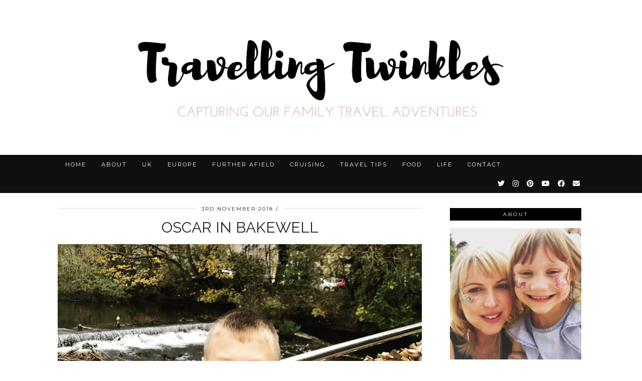

--- FILE ---
content_type: text/html; charset=UTF-8
request_url: https://www.twinklesandmore.co.uk/half-term-break-peak-district/img_6134-2/
body_size: 15786
content:
<!DOCTYPE html>
<html lang="en-GB">
<head>
	<meta charset="UTF-8">
	<meta name="viewport" content="width=device-width, initial-scale=1, maximum-scale=5">	<meta name='robots' content='index, follow, max-image-preview:large, max-snippet:-1, max-video-preview:-1' />

	<!-- This site is optimized with the Yoast SEO plugin v20.4 - https://yoast.com/wordpress/plugins/seo/ -->
	<title>Oscar in Bakewell - Travelling Twinkles</title>
	<link rel="canonical" href="https://www.twinklesandmore.co.uk/half-term-break-peak-district/img_6134-2/" />
	<meta property="og:locale" content="en_GB" />
	<meta property="og:type" content="article" />
	<meta property="og:title" content="Oscar in Bakewell - Travelling Twinkles" />
	<meta property="og:url" content="https://www.twinklesandmore.co.uk/half-term-break-peak-district/img_6134-2/" />
	<meta property="og:site_name" content="Travelling Twinkles" />
	<meta property="article:publisher" content="http://facebook.com/twinklesandmore" />
	<meta property="article:modified_time" content="2018-11-03T16:56:08+00:00" />
	<meta property="og:image" content="https://www.twinklesandmore.co.uk/half-term-break-peak-district/img_6134-2" />
	<meta property="og:image:width" content="1440" />
	<meta property="og:image:height" content="1440" />
	<meta property="og:image:type" content="image/jpeg" />
	<meta name="twitter:card" content="summary_large_image" />
	<meta name="twitter:site" content="@twinklesandmore" />
	<script type="application/ld+json" class="yoast-schema-graph">{"@context":"https://schema.org","@graph":[{"@type":"WebPage","@id":"https://www.twinklesandmore.co.uk/half-term-break-peak-district/img_6134-2/","url":"https://www.twinklesandmore.co.uk/half-term-break-peak-district/img_6134-2/","name":"Oscar in Bakewell - Travelling Twinkles","isPartOf":{"@id":"https://www.twinklesandmore.co.uk/#website"},"primaryImageOfPage":{"@id":"https://www.twinklesandmore.co.uk/half-term-break-peak-district/img_6134-2/#primaryimage"},"image":{"@id":"https://www.twinklesandmore.co.uk/half-term-break-peak-district/img_6134-2/#primaryimage"},"thumbnailUrl":"https://www.twinklesandmore.co.uk/wp-content/uploads/2018/11/IMG_6134-2.jpg","datePublished":"2018-11-03T16:54:49+00:00","dateModified":"2018-11-03T16:56:08+00:00","breadcrumb":{"@id":"https://www.twinklesandmore.co.uk/half-term-break-peak-district/img_6134-2/#breadcrumb"},"inLanguage":"en-GB","potentialAction":[{"@type":"ReadAction","target":["https://www.twinklesandmore.co.uk/half-term-break-peak-district/img_6134-2/"]}]},{"@type":"ImageObject","inLanguage":"en-GB","@id":"https://www.twinklesandmore.co.uk/half-term-break-peak-district/img_6134-2/#primaryimage","url":"https://www.twinklesandmore.co.uk/wp-content/uploads/2018/11/IMG_6134-2.jpg","contentUrl":"https://www.twinklesandmore.co.uk/wp-content/uploads/2018/11/IMG_6134-2.jpg","width":3024,"height":3024,"caption":"Bakewell"},{"@type":"BreadcrumbList","@id":"https://www.twinklesandmore.co.uk/half-term-break-peak-district/img_6134-2/#breadcrumb","itemListElement":[{"@type":"ListItem","position":1,"name":"Home","item":"https://www.twinklesandmore.co.uk/"},{"@type":"ListItem","position":2,"name":"A half term break in the Peak District","item":"https://www.twinklesandmore.co.uk/half-term-break-peak-district/"},{"@type":"ListItem","position":3,"name":"Oscar in Bakewell"}]},{"@type":"WebSite","@id":"https://www.twinklesandmore.co.uk/#website","url":"https://www.twinklesandmore.co.uk/","name":"Travelling Twinkles","description":"Capturing our family travel adventures","potentialAction":[{"@type":"SearchAction","target":{"@type":"EntryPoint","urlTemplate":"https://www.twinklesandmore.co.uk/?s={search_term_string}"},"query-input":"required name=search_term_string"}],"inLanguage":"en-GB"}]}</script>
	<!-- / Yoast SEO plugin. -->


<link rel='dns-prefetch' href='//www.twinklesandmore.co.uk' />
<link rel='dns-prefetch' href='//cdnjs.cloudflare.com' />
<link rel='dns-prefetch' href='//pipdigz.co.uk' />
<link rel='dns-prefetch' href='//fonts.googleapis.com' />
<link rel="alternate" type="application/rss+xml" title="Travelling Twinkles &raquo; Feed" href="https://www.twinklesandmore.co.uk/feed/" />
<link rel="alternate" type="application/rss+xml" title="Travelling Twinkles &raquo; Comments Feed" href="https://www.twinklesandmore.co.uk/comments/feed/" />
<link rel="alternate" type="application/rss+xml" title="Travelling Twinkles &raquo; Oscar in Bakewell Comments Feed" href="https://www.twinklesandmore.co.uk/half-term-break-peak-district/img_6134-2/feed/" />
		<!-- This site uses the Google Analytics by ExactMetrics plugin v7.14.1 - Using Analytics tracking - https://www.exactmetrics.com/ -->
							<script src="//www.googletagmanager.com/gtag/js?id=UA-56471005-1"  data-cfasync="false" data-wpfc-render="false" async></script>
			<script data-cfasync="false" data-wpfc-render="false">
				var em_version = '7.14.1';
				var em_track_user = true;
				var em_no_track_reason = '';
				
								var disableStrs = [
															'ga-disable-UA-56471005-1',
									];

				/* Function to detect opted out users */
				function __gtagTrackerIsOptedOut() {
					for (var index = 0; index < disableStrs.length; index++) {
						if (document.cookie.indexOf(disableStrs[index] + '=true') > -1) {
							return true;
						}
					}

					return false;
				}

				/* Disable tracking if the opt-out cookie exists. */
				if (__gtagTrackerIsOptedOut()) {
					for (var index = 0; index < disableStrs.length; index++) {
						window[disableStrs[index]] = true;
					}
				}

				/* Opt-out function */
				function __gtagTrackerOptout() {
					for (var index = 0; index < disableStrs.length; index++) {
						document.cookie = disableStrs[index] + '=true; expires=Thu, 31 Dec 2099 23:59:59 UTC; path=/';
						window[disableStrs[index]] = true;
					}
				}

				if ('undefined' === typeof gaOptout) {
					function gaOptout() {
						__gtagTrackerOptout();
					}
				}
								window.dataLayer = window.dataLayer || [];

				window.ExactMetricsDualTracker = {
					helpers: {},
					trackers: {},
				};
				if (em_track_user) {
					function __gtagDataLayer() {
						dataLayer.push(arguments);
					}

					function __gtagTracker(type, name, parameters) {
						if (!parameters) {
							parameters = {};
						}

						if (parameters.send_to) {
							__gtagDataLayer.apply(null, arguments);
							return;
						}

						if (type === 'event') {
							
														parameters.send_to = exactmetrics_frontend.ua;
							__gtagDataLayer(type, name, parameters);
													} else {
							__gtagDataLayer.apply(null, arguments);
						}
					}

					__gtagTracker('js', new Date());
					__gtagTracker('set', {
						'developer_id.dNDMyYj': true,
											});
															__gtagTracker('config', 'UA-56471005-1', {"forceSSL":"true"} );
										window.gtag = __gtagTracker;										(function () {
						/* https://developers.google.com/analytics/devguides/collection/analyticsjs/ */
						/* ga and __gaTracker compatibility shim. */
						var noopfn = function () {
							return null;
						};
						var newtracker = function () {
							return new Tracker();
						};
						var Tracker = function () {
							return null;
						};
						var p = Tracker.prototype;
						p.get = noopfn;
						p.set = noopfn;
						p.send = function () {
							var args = Array.prototype.slice.call(arguments);
							args.unshift('send');
							__gaTracker.apply(null, args);
						};
						var __gaTracker = function () {
							var len = arguments.length;
							if (len === 0) {
								return;
							}
							var f = arguments[len - 1];
							if (typeof f !== 'object' || f === null || typeof f.hitCallback !== 'function') {
								if ('send' === arguments[0]) {
									var hitConverted, hitObject = false, action;
									if ('event' === arguments[1]) {
										if ('undefined' !== typeof arguments[3]) {
											hitObject = {
												'eventAction': arguments[3],
												'eventCategory': arguments[2],
												'eventLabel': arguments[4],
												'value': arguments[5] ? arguments[5] : 1,
											}
										}
									}
									if ('pageview' === arguments[1]) {
										if ('undefined' !== typeof arguments[2]) {
											hitObject = {
												'eventAction': 'page_view',
												'page_path': arguments[2],
											}
										}
									}
									if (typeof arguments[2] === 'object') {
										hitObject = arguments[2];
									}
									if (typeof arguments[5] === 'object') {
										Object.assign(hitObject, arguments[5]);
									}
									if ('undefined' !== typeof arguments[1].hitType) {
										hitObject = arguments[1];
										if ('pageview' === hitObject.hitType) {
											hitObject.eventAction = 'page_view';
										}
									}
									if (hitObject) {
										action = 'timing' === arguments[1].hitType ? 'timing_complete' : hitObject.eventAction;
										hitConverted = mapArgs(hitObject);
										__gtagTracker('event', action, hitConverted);
									}
								}
								return;
							}

							function mapArgs(args) {
								var arg, hit = {};
								var gaMap = {
									'eventCategory': 'event_category',
									'eventAction': 'event_action',
									'eventLabel': 'event_label',
									'eventValue': 'event_value',
									'nonInteraction': 'non_interaction',
									'timingCategory': 'event_category',
									'timingVar': 'name',
									'timingValue': 'value',
									'timingLabel': 'event_label',
									'page': 'page_path',
									'location': 'page_location',
									'title': 'page_title',
								};
								for (arg in args) {
																		if (!(!args.hasOwnProperty(arg) || !gaMap.hasOwnProperty(arg))) {
										hit[gaMap[arg]] = args[arg];
									} else {
										hit[arg] = args[arg];
									}
								}
								return hit;
							}

							try {
								f.hitCallback();
							} catch (ex) {
							}
						};
						__gaTracker.create = newtracker;
						__gaTracker.getByName = newtracker;
						__gaTracker.getAll = function () {
							return [];
						};
						__gaTracker.remove = noopfn;
						__gaTracker.loaded = true;
						window['__gaTracker'] = __gaTracker;
					})();
									} else {
										console.log("");
					(function () {
						function __gtagTracker() {
							return null;
						}

						window['__gtagTracker'] = __gtagTracker;
						window['gtag'] = __gtagTracker;
					})();
									}
			</script>
				<!-- / Google Analytics by ExactMetrics -->
		<link rel='stylesheet' id='wp-block-library-css' href='https://www.twinklesandmore.co.uk/wp-includes/css/dist/block-library/style.min.css?ver=6.2' media='all' />
<link rel='stylesheet' id='classic-theme-styles-css' href='https://www.twinklesandmore.co.uk/wp-includes/css/classic-themes.min.css?ver=6.2' media='all' />
<style id='global-styles-inline-css'>
body{--wp--preset--color--black: #000000;--wp--preset--color--cyan-bluish-gray: #abb8c3;--wp--preset--color--white: #ffffff;--wp--preset--color--pale-pink: #f78da7;--wp--preset--color--vivid-red: #cf2e2e;--wp--preset--color--luminous-vivid-orange: #ff6900;--wp--preset--color--luminous-vivid-amber: #fcb900;--wp--preset--color--light-green-cyan: #7bdcb5;--wp--preset--color--vivid-green-cyan: #00d084;--wp--preset--color--pale-cyan-blue: #8ed1fc;--wp--preset--color--vivid-cyan-blue: #0693e3;--wp--preset--color--vivid-purple: #9b51e0;--wp--preset--gradient--vivid-cyan-blue-to-vivid-purple: linear-gradient(135deg,rgba(6,147,227,1) 0%,rgb(155,81,224) 100%);--wp--preset--gradient--light-green-cyan-to-vivid-green-cyan: linear-gradient(135deg,rgb(122,220,180) 0%,rgb(0,208,130) 100%);--wp--preset--gradient--luminous-vivid-amber-to-luminous-vivid-orange: linear-gradient(135deg,rgba(252,185,0,1) 0%,rgba(255,105,0,1) 100%);--wp--preset--gradient--luminous-vivid-orange-to-vivid-red: linear-gradient(135deg,rgba(255,105,0,1) 0%,rgb(207,46,46) 100%);--wp--preset--gradient--very-light-gray-to-cyan-bluish-gray: linear-gradient(135deg,rgb(238,238,238) 0%,rgb(169,184,195) 100%);--wp--preset--gradient--cool-to-warm-spectrum: linear-gradient(135deg,rgb(74,234,220) 0%,rgb(151,120,209) 20%,rgb(207,42,186) 40%,rgb(238,44,130) 60%,rgb(251,105,98) 80%,rgb(254,248,76) 100%);--wp--preset--gradient--blush-light-purple: linear-gradient(135deg,rgb(255,206,236) 0%,rgb(152,150,240) 100%);--wp--preset--gradient--blush-bordeaux: linear-gradient(135deg,rgb(254,205,165) 0%,rgb(254,45,45) 50%,rgb(107,0,62) 100%);--wp--preset--gradient--luminous-dusk: linear-gradient(135deg,rgb(255,203,112) 0%,rgb(199,81,192) 50%,rgb(65,88,208) 100%);--wp--preset--gradient--pale-ocean: linear-gradient(135deg,rgb(255,245,203) 0%,rgb(182,227,212) 50%,rgb(51,167,181) 100%);--wp--preset--gradient--electric-grass: linear-gradient(135deg,rgb(202,248,128) 0%,rgb(113,206,126) 100%);--wp--preset--gradient--midnight: linear-gradient(135deg,rgb(2,3,129) 0%,rgb(40,116,252) 100%);--wp--preset--duotone--dark-grayscale: url('#wp-duotone-dark-grayscale');--wp--preset--duotone--grayscale: url('#wp-duotone-grayscale');--wp--preset--duotone--purple-yellow: url('#wp-duotone-purple-yellow');--wp--preset--duotone--blue-red: url('#wp-duotone-blue-red');--wp--preset--duotone--midnight: url('#wp-duotone-midnight');--wp--preset--duotone--magenta-yellow: url('#wp-duotone-magenta-yellow');--wp--preset--duotone--purple-green: url('#wp-duotone-purple-green');--wp--preset--duotone--blue-orange: url('#wp-duotone-blue-orange');--wp--preset--font-size--small: 13px;--wp--preset--font-size--medium: 20px;--wp--preset--font-size--large: 36px;--wp--preset--font-size--x-large: 42px;--wp--preset--spacing--20: 0.44rem;--wp--preset--spacing--30: 0.67rem;--wp--preset--spacing--40: 1rem;--wp--preset--spacing--50: 1.5rem;--wp--preset--spacing--60: 2.25rem;--wp--preset--spacing--70: 3.38rem;--wp--preset--spacing--80: 5.06rem;--wp--preset--shadow--natural: 6px 6px 9px rgba(0, 0, 0, 0.2);--wp--preset--shadow--deep: 12px 12px 50px rgba(0, 0, 0, 0.4);--wp--preset--shadow--sharp: 6px 6px 0px rgba(0, 0, 0, 0.2);--wp--preset--shadow--outlined: 6px 6px 0px -3px rgba(255, 255, 255, 1), 6px 6px rgba(0, 0, 0, 1);--wp--preset--shadow--crisp: 6px 6px 0px rgba(0, 0, 0, 1);}:where(.is-layout-flex){gap: 0.5em;}body .is-layout-flow > .alignleft{float: left;margin-inline-start: 0;margin-inline-end: 2em;}body .is-layout-flow > .alignright{float: right;margin-inline-start: 2em;margin-inline-end: 0;}body .is-layout-flow > .aligncenter{margin-left: auto !important;margin-right: auto !important;}body .is-layout-constrained > .alignleft{float: left;margin-inline-start: 0;margin-inline-end: 2em;}body .is-layout-constrained > .alignright{float: right;margin-inline-start: 2em;margin-inline-end: 0;}body .is-layout-constrained > .aligncenter{margin-left: auto !important;margin-right: auto !important;}body .is-layout-constrained > :where(:not(.alignleft):not(.alignright):not(.alignfull)){max-width: var(--wp--style--global--content-size);margin-left: auto !important;margin-right: auto !important;}body .is-layout-constrained > .alignwide{max-width: var(--wp--style--global--wide-size);}body .is-layout-flex{display: flex;}body .is-layout-flex{flex-wrap: wrap;align-items: center;}body .is-layout-flex > *{margin: 0;}:where(.wp-block-columns.is-layout-flex){gap: 2em;}.has-black-color{color: var(--wp--preset--color--black) !important;}.has-cyan-bluish-gray-color{color: var(--wp--preset--color--cyan-bluish-gray) !important;}.has-white-color{color: var(--wp--preset--color--white) !important;}.has-pale-pink-color{color: var(--wp--preset--color--pale-pink) !important;}.has-vivid-red-color{color: var(--wp--preset--color--vivid-red) !important;}.has-luminous-vivid-orange-color{color: var(--wp--preset--color--luminous-vivid-orange) !important;}.has-luminous-vivid-amber-color{color: var(--wp--preset--color--luminous-vivid-amber) !important;}.has-light-green-cyan-color{color: var(--wp--preset--color--light-green-cyan) !important;}.has-vivid-green-cyan-color{color: var(--wp--preset--color--vivid-green-cyan) !important;}.has-pale-cyan-blue-color{color: var(--wp--preset--color--pale-cyan-blue) !important;}.has-vivid-cyan-blue-color{color: var(--wp--preset--color--vivid-cyan-blue) !important;}.has-vivid-purple-color{color: var(--wp--preset--color--vivid-purple) !important;}.has-black-background-color{background-color: var(--wp--preset--color--black) !important;}.has-cyan-bluish-gray-background-color{background-color: var(--wp--preset--color--cyan-bluish-gray) !important;}.has-white-background-color{background-color: var(--wp--preset--color--white) !important;}.has-pale-pink-background-color{background-color: var(--wp--preset--color--pale-pink) !important;}.has-vivid-red-background-color{background-color: var(--wp--preset--color--vivid-red) !important;}.has-luminous-vivid-orange-background-color{background-color: var(--wp--preset--color--luminous-vivid-orange) !important;}.has-luminous-vivid-amber-background-color{background-color: var(--wp--preset--color--luminous-vivid-amber) !important;}.has-light-green-cyan-background-color{background-color: var(--wp--preset--color--light-green-cyan) !important;}.has-vivid-green-cyan-background-color{background-color: var(--wp--preset--color--vivid-green-cyan) !important;}.has-pale-cyan-blue-background-color{background-color: var(--wp--preset--color--pale-cyan-blue) !important;}.has-vivid-cyan-blue-background-color{background-color: var(--wp--preset--color--vivid-cyan-blue) !important;}.has-vivid-purple-background-color{background-color: var(--wp--preset--color--vivid-purple) !important;}.has-black-border-color{border-color: var(--wp--preset--color--black) !important;}.has-cyan-bluish-gray-border-color{border-color: var(--wp--preset--color--cyan-bluish-gray) !important;}.has-white-border-color{border-color: var(--wp--preset--color--white) !important;}.has-pale-pink-border-color{border-color: var(--wp--preset--color--pale-pink) !important;}.has-vivid-red-border-color{border-color: var(--wp--preset--color--vivid-red) !important;}.has-luminous-vivid-orange-border-color{border-color: var(--wp--preset--color--luminous-vivid-orange) !important;}.has-luminous-vivid-amber-border-color{border-color: var(--wp--preset--color--luminous-vivid-amber) !important;}.has-light-green-cyan-border-color{border-color: var(--wp--preset--color--light-green-cyan) !important;}.has-vivid-green-cyan-border-color{border-color: var(--wp--preset--color--vivid-green-cyan) !important;}.has-pale-cyan-blue-border-color{border-color: var(--wp--preset--color--pale-cyan-blue) !important;}.has-vivid-cyan-blue-border-color{border-color: var(--wp--preset--color--vivid-cyan-blue) !important;}.has-vivid-purple-border-color{border-color: var(--wp--preset--color--vivid-purple) !important;}.has-vivid-cyan-blue-to-vivid-purple-gradient-background{background: var(--wp--preset--gradient--vivid-cyan-blue-to-vivid-purple) !important;}.has-light-green-cyan-to-vivid-green-cyan-gradient-background{background: var(--wp--preset--gradient--light-green-cyan-to-vivid-green-cyan) !important;}.has-luminous-vivid-amber-to-luminous-vivid-orange-gradient-background{background: var(--wp--preset--gradient--luminous-vivid-amber-to-luminous-vivid-orange) !important;}.has-luminous-vivid-orange-to-vivid-red-gradient-background{background: var(--wp--preset--gradient--luminous-vivid-orange-to-vivid-red) !important;}.has-very-light-gray-to-cyan-bluish-gray-gradient-background{background: var(--wp--preset--gradient--very-light-gray-to-cyan-bluish-gray) !important;}.has-cool-to-warm-spectrum-gradient-background{background: var(--wp--preset--gradient--cool-to-warm-spectrum) !important;}.has-blush-light-purple-gradient-background{background: var(--wp--preset--gradient--blush-light-purple) !important;}.has-blush-bordeaux-gradient-background{background: var(--wp--preset--gradient--blush-bordeaux) !important;}.has-luminous-dusk-gradient-background{background: var(--wp--preset--gradient--luminous-dusk) !important;}.has-pale-ocean-gradient-background{background: var(--wp--preset--gradient--pale-ocean) !important;}.has-electric-grass-gradient-background{background: var(--wp--preset--gradient--electric-grass) !important;}.has-midnight-gradient-background{background: var(--wp--preset--gradient--midnight) !important;}.has-small-font-size{font-size: var(--wp--preset--font-size--small) !important;}.has-medium-font-size{font-size: var(--wp--preset--font-size--medium) !important;}.has-large-font-size{font-size: var(--wp--preset--font-size--large) !important;}.has-x-large-font-size{font-size: var(--wp--preset--font-size--x-large) !important;}
.wp-block-navigation a:where(:not(.wp-element-button)){color: inherit;}
:where(.wp-block-columns.is-layout-flex){gap: 2em;}
.wp-block-pullquote{font-size: 1.5em;line-height: 1.6;}
</style>
<link rel='stylesheet' id='p3-core-responsive-css' href='https://pipdigz.co.uk/p3/css/core_resp.css' media='all' />
<link rel='stylesheet' id='pipdig-style-css' href='https://www.twinklesandmore.co.uk/wp-content/themes/pipdig-equinox/style.css?ver=1641934195' media='all' />
<link rel='stylesheet' id='pipdig-responsive-css' href='https://www.twinklesandmore.co.uk/wp-content/themes/pipdig-equinox/css/responsive.css?ver=1641934195' media='all' />
<link rel='stylesheet' id='pipdig-fonts-css' href='https://fonts.googleapis.com/css?family=Montserrat|Raleway:400,400i,700,700i|EB+Garamond:400,400i,700,700i' media='all' />
<link rel='stylesheet' id='pipdig-josefin-sans-css' href='https://pipdigz.co.uk/fonts/josefin_sans/style.css' media='all' />
<link rel='stylesheet' id='commentluv_style-css' href='https://www.twinklesandmore.co.uk/wp-content/plugins/commentluv/css/commentluv.css?ver=6.2' media='all' />
<script src='https://www.twinklesandmore.co.uk/wp-includes/js/jquery/jquery.min.js?ver=3.6.3' id='jquery-core-js'></script>
<script src='https://www.twinklesandmore.co.uk/wp-includes/js/jquery/jquery-migrate.min.js?ver=3.4.0' id='jquery-migrate-js'></script>
<script id='commentluv_script-js-extra'>
var cl_settings = {"name":"author","url":"url","comment":"comment","email":"email","infopanel":"on","default_on":"on","default_on_admin":"on","cl_version":"3.0.4","images":"https:\/\/www.twinklesandmore.co.uk\/wp-content\/plugins\/commentluv\/images\/","api_url":"https:\/\/www.twinklesandmore.co.uk\/wp-admin\/admin-ajax.php","api_url_alt":"https:\/\/www.twinklesandmore.co.uk\/wp-admin\/admin-ajax.php","_fetch":"44739c805f","_info":"829b118c7a","infoback":"white","infotext":"black","template_insert":"","logged_in":"","refer":"https:\/\/www.twinklesandmore.co.uk\/half-term-break-peak-district\/img_6134-2\/","no_url_message":"Please enter a URL and then click the CommentLuv checkbox if you want to add your last blog post","no_http_message":"Please use http:\/\/ in front of your url","no_url_logged_in_message":"You need to visit your profile in the dashboard and update your details with your site URL","no_info_message":"No info was available or an error occured"};
</script>
<script src='https://www.twinklesandmore.co.uk/wp-content/plugins/commentluv/js/commentluv.js?ver=3.0.4' id='commentluv_script-js'></script>
<script src='https://www.twinklesandmore.co.uk/wp-content/plugins/google-analytics-dashboard-for-wp/assets/js/frontend-gtag.min.js?ver=7.14.1' id='exactmetrics-frontend-script-js'></script>
<script data-cfasync="false" data-wpfc-render="false" id='exactmetrics-frontend-script-js-extra'>var exactmetrics_frontend = {"js_events_tracking":"true","download_extensions":"zip,mp3,mpeg,pdf,docx,pptx,xlsx,rar","inbound_paths":"[{\"path\":\"\\\/go\\\/\",\"label\":\"affiliate\"},{\"path\":\"\\\/recommend\\\/\",\"label\":\"affiliate\"}]","home_url":"https:\/\/www.twinklesandmore.co.uk","hash_tracking":"false","ua":"UA-56471005-1","v4_id":""};</script>
<script src='https://cdnjs.cloudflare.com/ajax/libs/ammaps/3.13.0/ammap.js' id='ammap-js'></script>
<script src='https://cdnjs.cloudflare.com/ajax/libs/ammaps/3.13.0/maps/js/continentsLow.js' id='continentsLow-js'></script>
<link rel="https://api.w.org/" href="https://www.twinklesandmore.co.uk/wp-json/" /><link rel="alternate" type="application/json" href="https://www.twinklesandmore.co.uk/wp-json/wp/v2/media/2289" /><link rel="EditURI" type="application/rsd+xml" title="RSD" href="https://www.twinklesandmore.co.uk/xmlrpc.php?rsd" />
<link rel="wlwmanifest" type="application/wlwmanifest+xml" href="https://www.twinklesandmore.co.uk/wp-includes/wlwmanifest.xml" />
<meta name="generator" content="WordPress 6.2" />
<link rel='shortlink' href='https://www.twinklesandmore.co.uk/?p=2289' />
<link rel="alternate" type="application/json+oembed" href="https://www.twinklesandmore.co.uk/wp-json/oembed/1.0/embed?url=https%3A%2F%2Fwww.twinklesandmore.co.uk%2Fhalf-term-break-peak-district%2Fimg_6134-2%2F" />
<link rel="alternate" type="text/xml+oembed" href="https://www.twinklesandmore.co.uk/wp-json/oembed/1.0/embed?url=https%3A%2F%2Fwww.twinklesandmore.co.uk%2Fhalf-term-break-peak-district%2Fimg_6134-2%2F&#038;format=xml" />
		<!--noptimize-->
		<style>
		.p3_instagram_post{width:16.666666666667%}
				@media only screen and (max-width: 719px) {
			.p3_instagram_post {
				width: 25%;
			}
		}
				</style>
		<!--/noptimize-->
		<!--noptimize--> <!-- Cust --> <style>.site-top,.menu-bar ul ul,.slicknav_menu {background:#000000}.menu-bar ul li a,.slicknav_brand,.slicknav_brand a,.slicknav_nav a,.slicknav_menu .slicknav_menutxt{color:#ffffff}.pipdig_navbar_search input::-webkit-input-placeholder {color:#ffffff}.pipdig_navbar_search input:-moz-placeholder {color:#ffffff}.pipdig_navbar_search input::-moz-placeholder {color:#ffffff}.pipdig_navbar_search input:-ms-input-placeholder {color:#ffffff}.menu-bar ul li a:hover,.menu-bar ul ul li > a:hover,.menu-bar ul ul li:hover > a{color:#ffffff}.entry-title a:hover{color:#e0badb}a, .entry-content a {color:#e0badb}a:hover{color:#e0badb}.widget-title{background:#000000}.widget-title{margin-bottom:15px;}.widget-title{color:#ffffff}.socialz a:hover, #p3_social_sidebar a:hover{color:#e0badb}.more-link, .read-more, .btn, button, input[type="button"], input[type="reset"], input[type="submit"], .site-main .paging-navigation .nav-next.homepage_central_nav a {background:#000000 !important;border:0}.site-footer,.social-footer-outer,.p3_instagram_footer_title_bar{background:#000000}.site-footer,.site-footer a,.site-footer a:hover,.social-footer,.social-footer a,.p3_instagram_footer_title_bar a, .p3_instagram_footer_title_bar a:hover, .p3_instagram_footer_title_bar a:focus, .p3_instagram_footer_title_bar a:visited{color:#ffffff}body {font-size:17px}.site-title {letter-spacing: 0; font-family: "Raleway"}body {font-family: "Trebuchet MS"}h1, h2, h3, h4, h5, h6, .p_post_titles_font, .entry-title, .page-title, .pipdig_p3_related_title a, .entry-content .pipdig_p3_related_posts h3, .pipdig_p3_related_posts h3, .p3_popular_posts_widget h4, .p3_popular_posts_widget h4, .slide-h2, .p_post_titles_font {letter-spacing: 0; font-family: "Raleway"}.entry-content h1, .entry-content h2, .entry-content h3, .entry-content h4, .entry-content h5, .entry-content h6 {letter-spacing: 0; font-family: "Raleway"}.site-top .menu-bar{text-align:left}.site-top .menu-bar ul li a{padding:0 15px}.site-top .menu-bar ul li ul a{padding:5px 15px;}.site-header .container{padding-top:0;padding-bottom:0;}.site-description{margin-bottom:20px}@media screen and (min-width: 770px) { .site-title img{padding-top:55px} }.site-title img{padding-bottom:65px}.site-title img{width:740px}</style> <!-- /Cust --> <!--/noptimize--><style type="text/css">.broken_link, a.broken_link {
	text-decoration: line-through;
}</style><link rel="icon" href="https://www.twinklesandmore.co.uk/wp-content/uploads/2018/07/cropped-IMG_4846-32x32.jpg" sizes="32x32" />
<link rel="icon" href="https://www.twinklesandmore.co.uk/wp-content/uploads/2018/07/cropped-IMG_4846-192x192.jpg" sizes="192x192" />
<link rel="apple-touch-icon" href="https://www.twinklesandmore.co.uk/wp-content/uploads/2018/07/cropped-IMG_4846-180x180.jpg" />
<meta name="msapplication-TileImage" content="https://www.twinklesandmore.co.uk/wp-content/uploads/2018/07/cropped-IMG_4846-270x270.jpg" />
	
	<!-- p3 width customizer START -->
	<style>
	.site-main .row > .col-xs-8 {
		width: 70%;
	}
	.site-main .row > .col-xs-pull-8 {
		right: 70%;
	}
	.site-main .row > .col-xs-push-8 {
		left: 70%;
	}
	.site-main .row > .col-xs-offset-8 {
		margin-left: 70%;
	}
		
	.site-main .row > .col-xs-4:not(.p3_featured_panel):not(.p3_featured_cat):not(.p_archive_item) {
		width: 30%;
	}
	.site-main .row > .col-xs-pull-4:not(.p3_featured_panel):not(.p3_featured_cat):not(.p_archive_item) {
		right: 30%;
	}
	.site-main .row > .col-xs-push-4:not(.p3_featured_panel):not(.p3_featured_cat):not(.p_archive_item) {
		left: 30%;
	}
	.site-main .row > .col-xs-offset-4:not(.p3_featured_panel):not(.p3_featured_cat):not(.p_archive_item) {
		margin-left: 30%;
	}
		
		
		
	@media (min-width: 768px) { 
		.site-main .row > .col-sm-8 {
			width: 70%;
		}
		.site-main .row > .col-sm-pull-8 {
			right: 70%;
		}
		.site-main .row > .col-sm-push-8 {
			left: 70%;
		}
		.site-main .row > .col-sm-offset-8 {
			margin-left: 70%;
		}
		
		.site-main .row > .col-sm-4:not(.p3_featured_panel):not(.p3_featured_cat):not(.p_archive_item) {
			width: 30%;
		}
		.site-main .row > .col-sm-pull-4:not(.p3_featured_panel):not(.p3_featured_cat):not(.p_archive_item) {
			right: 30%;
		}
		.site-main .row > .col-sm-push-4:not(.p3_featured_panel):not(.p3_featured_cat):not(.p_archive_item) {
			left: 30%;
		}
		.site-main .row > .col-sm-offset-4:not(.p3_featured_panel):not(.p3_featured_cat):not(.p_archive_item) {
			margin-left: 30%;
		}
	}
		
	@media (min-width: 992px) {
		.site-main .row > .col-md-8 {
			width: 70%;
		}
		.site-main .row > .col-md-pull-8 {
			right: 70%;
		}
		.site-main .row > .col-md-push-8 {
			left: 70%;
		}
		.site-main .row > .col-md-offset-8 {
			margin-left: 70%;
		}
		
		.site-main .row > .col-md-4:not(.p3_featured_panel):not(.p3_featured_cat):not(.p_archive_item) {
			width: 30%;
		}
		.site-main .row > .col-md-pull-4:not(.p3_featured_panel):not(.p3_featured_cat):not(.p_archive_item) {
			right: 30%;
		}
		.site-main .row > .col-md-push-4:not(.p3_featured_panel):not(.p3_featured_cat):not(.p_archive_item) {
			left: 30%;
		}
		.site-main .row > .col-md-offset-4:not(.p3_featured_panel):not(.p3_featured_cat):not(.p_archive_item) {
			margin-left: 30%;
		}
	}
		
	@media (min-width: 1200px) {
		.site-main .row > .col-lg-8 {
			width: 70%;
		}
		.site-main .row > .col-lg-pull-8 {
			right: 70%;
		}
		.site-main .row > .col-lg-push-8 {
			left: 70%;
		}
		.site-main .row > .col-lg-offset-8 {
			margin-left: 70%;
		}
		
		.site-main .row > .col-lg-4:not(.p3_featured_panel):not(.p3_featured_cat):not(.p_archive_item) {
			width: 30%;
		}
		.site-main .row > .col-lg-pull-4:not(.p3_featured_panel):not(.p3_featured_cat):not(.p_archive_item) {
			right: 30%;
		}
		.site-main .row > .col-lg-push-4:not(.p3_featured_panel):not(.p3_featured_cat):not(.p_archive_item) {
			left: 30%;
		}
		.site-main .row > .col-lg-offset-4:not(.p3_featured_panel):not(.p3_featured_cat):not(.p_archive_item) {
			margin-left: 30%;
		}
	}
	</style>
	<!-- p3 width customizer END -->
	
		</head>

<body data-rsssl=1 class="attachment attachment-template-default single single-attachment postid-2289 attachmentid-2289 attachment-jpeg pipdig_sidebar_active">

	
	<svg xmlns="http://www.w3.org/2000/svg" viewBox="0 0 0 0" width="0" height="0" focusable="false" role="none" style="visibility: hidden; position: absolute; left: -9999px; overflow: hidden;" ><defs><filter id="wp-duotone-dark-grayscale"><feColorMatrix color-interpolation-filters="sRGB" type="matrix" values=" .299 .587 .114 0 0 .299 .587 .114 0 0 .299 .587 .114 0 0 .299 .587 .114 0 0 " /><feComponentTransfer color-interpolation-filters="sRGB" ><feFuncR type="table" tableValues="0 0.49803921568627" /><feFuncG type="table" tableValues="0 0.49803921568627" /><feFuncB type="table" tableValues="0 0.49803921568627" /><feFuncA type="table" tableValues="1 1" /></feComponentTransfer><feComposite in2="SourceGraphic" operator="in" /></filter></defs></svg><svg xmlns="http://www.w3.org/2000/svg" viewBox="0 0 0 0" width="0" height="0" focusable="false" role="none" style="visibility: hidden; position: absolute; left: -9999px; overflow: hidden;" ><defs><filter id="wp-duotone-grayscale"><feColorMatrix color-interpolation-filters="sRGB" type="matrix" values=" .299 .587 .114 0 0 .299 .587 .114 0 0 .299 .587 .114 0 0 .299 .587 .114 0 0 " /><feComponentTransfer color-interpolation-filters="sRGB" ><feFuncR type="table" tableValues="0 1" /><feFuncG type="table" tableValues="0 1" /><feFuncB type="table" tableValues="0 1" /><feFuncA type="table" tableValues="1 1" /></feComponentTransfer><feComposite in2="SourceGraphic" operator="in" /></filter></defs></svg><svg xmlns="http://www.w3.org/2000/svg" viewBox="0 0 0 0" width="0" height="0" focusable="false" role="none" style="visibility: hidden; position: absolute; left: -9999px; overflow: hidden;" ><defs><filter id="wp-duotone-purple-yellow"><feColorMatrix color-interpolation-filters="sRGB" type="matrix" values=" .299 .587 .114 0 0 .299 .587 .114 0 0 .299 .587 .114 0 0 .299 .587 .114 0 0 " /><feComponentTransfer color-interpolation-filters="sRGB" ><feFuncR type="table" tableValues="0.54901960784314 0.98823529411765" /><feFuncG type="table" tableValues="0 1" /><feFuncB type="table" tableValues="0.71764705882353 0.25490196078431" /><feFuncA type="table" tableValues="1 1" /></feComponentTransfer><feComposite in2="SourceGraphic" operator="in" /></filter></defs></svg><svg xmlns="http://www.w3.org/2000/svg" viewBox="0 0 0 0" width="0" height="0" focusable="false" role="none" style="visibility: hidden; position: absolute; left: -9999px; overflow: hidden;" ><defs><filter id="wp-duotone-blue-red"><feColorMatrix color-interpolation-filters="sRGB" type="matrix" values=" .299 .587 .114 0 0 .299 .587 .114 0 0 .299 .587 .114 0 0 .299 .587 .114 0 0 " /><feComponentTransfer color-interpolation-filters="sRGB" ><feFuncR type="table" tableValues="0 1" /><feFuncG type="table" tableValues="0 0.27843137254902" /><feFuncB type="table" tableValues="0.5921568627451 0.27843137254902" /><feFuncA type="table" tableValues="1 1" /></feComponentTransfer><feComposite in2="SourceGraphic" operator="in" /></filter></defs></svg><svg xmlns="http://www.w3.org/2000/svg" viewBox="0 0 0 0" width="0" height="0" focusable="false" role="none" style="visibility: hidden; position: absolute; left: -9999px; overflow: hidden;" ><defs><filter id="wp-duotone-midnight"><feColorMatrix color-interpolation-filters="sRGB" type="matrix" values=" .299 .587 .114 0 0 .299 .587 .114 0 0 .299 .587 .114 0 0 .299 .587 .114 0 0 " /><feComponentTransfer color-interpolation-filters="sRGB" ><feFuncR type="table" tableValues="0 0" /><feFuncG type="table" tableValues="0 0.64705882352941" /><feFuncB type="table" tableValues="0 1" /><feFuncA type="table" tableValues="1 1" /></feComponentTransfer><feComposite in2="SourceGraphic" operator="in" /></filter></defs></svg><svg xmlns="http://www.w3.org/2000/svg" viewBox="0 0 0 0" width="0" height="0" focusable="false" role="none" style="visibility: hidden; position: absolute; left: -9999px; overflow: hidden;" ><defs><filter id="wp-duotone-magenta-yellow"><feColorMatrix color-interpolation-filters="sRGB" type="matrix" values=" .299 .587 .114 0 0 .299 .587 .114 0 0 .299 .587 .114 0 0 .299 .587 .114 0 0 " /><feComponentTransfer color-interpolation-filters="sRGB" ><feFuncR type="table" tableValues="0.78039215686275 1" /><feFuncG type="table" tableValues="0 0.94901960784314" /><feFuncB type="table" tableValues="0.35294117647059 0.47058823529412" /><feFuncA type="table" tableValues="1 1" /></feComponentTransfer><feComposite in2="SourceGraphic" operator="in" /></filter></defs></svg><svg xmlns="http://www.w3.org/2000/svg" viewBox="0 0 0 0" width="0" height="0" focusable="false" role="none" style="visibility: hidden; position: absolute; left: -9999px; overflow: hidden;" ><defs><filter id="wp-duotone-purple-green"><feColorMatrix color-interpolation-filters="sRGB" type="matrix" values=" .299 .587 .114 0 0 .299 .587 .114 0 0 .299 .587 .114 0 0 .299 .587 .114 0 0 " /><feComponentTransfer color-interpolation-filters="sRGB" ><feFuncR type="table" tableValues="0.65098039215686 0.40392156862745" /><feFuncG type="table" tableValues="0 1" /><feFuncB type="table" tableValues="0.44705882352941 0.4" /><feFuncA type="table" tableValues="1 1" /></feComponentTransfer><feComposite in2="SourceGraphic" operator="in" /></filter></defs></svg><svg xmlns="http://www.w3.org/2000/svg" viewBox="0 0 0 0" width="0" height="0" focusable="false" role="none" style="visibility: hidden; position: absolute; left: -9999px; overflow: hidden;" ><defs><filter id="wp-duotone-blue-orange"><feColorMatrix color-interpolation-filters="sRGB" type="matrix" values=" .299 .587 .114 0 0 .299 .587 .114 0 0 .299 .587 .114 0 0 .299 .587 .114 0 0 " /><feComponentTransfer color-interpolation-filters="sRGB" ><feFuncR type="table" tableValues="0.098039215686275 1" /><feFuncG type="table" tableValues="0 0.66274509803922" /><feFuncB type="table" tableValues="0.84705882352941 0.41960784313725" /><feFuncA type="table" tableValues="1 1" /></feComponentTransfer><feComposite in2="SourceGraphic" operator="in" /></filter></defs></svg>	
	<header class="site-header nopin">
		<div class="clearfix container">
			<div class="site-branding">
						<div class="site-title">
					<a href="https://www.twinklesandmore.co.uk/" title="Travelling Twinkles" rel="home">
						<img data-pin-nopin="true" src="//www.twinklesandmore.co.uk/wp-content/uploads/2018/10/Copy-of-Copy-of-Copy-of-Twinkles-and-more.png" alt="Travelling Twinkles" />
					</a>
				</div>
										</div>
		</div>
	</header><!-- .site-header -->

	<div class="site-top">
				<div class="clearfix container">
			<nav id="main_menu_under_header" class="site-menu">
				<div class="clearfix menu-bar"><ul id="menu-menu-1" class="menu"><li id="menu-item-916" class="menu-item menu-item-type-custom menu-item-object-custom menu-item-916"><a href="https://twinklesandmore.co.uk/">Home</a></li>
<li id="menu-item-917" class="menu-item menu-item-type-post_type menu-item-object-page menu-item-has-children menu-item-917"><a href="https://www.twinklesandmore.co.uk/about/">About</a>
<ul class="sub-menu">
	<li id="menu-item-920" class="menu-item menu-item-type-post_type menu-item-object-page menu-item-920"><a href="https://www.twinklesandmore.co.uk/work-with-us/">Hire me</a></li>
</ul>
</li>
<li id="menu-item-2173" class="menu-item menu-item-type-taxonomy menu-item-object-category menu-item-has-children menu-item-2173"><a href="https://www.twinklesandmore.co.uk/category/uk/">UK</a>
<ul class="sub-menu">
	<li id="menu-item-2168" class="menu-item menu-item-type-taxonomy menu-item-object-category menu-item-2168"><a href="https://www.twinklesandmore.co.uk/category/days-out/">Days out</a></li>
</ul>
</li>
<li id="menu-item-2169" class="menu-item menu-item-type-taxonomy menu-item-object-category menu-item-2169"><a href="https://www.twinklesandmore.co.uk/category/europe/">Europe</a></li>
<li id="menu-item-2170" class="menu-item menu-item-type-taxonomy menu-item-object-category menu-item-2170"><a href="https://www.twinklesandmore.co.uk/category/further-afield/">Further afield</a></li>
<li id="menu-item-2163" class="menu-item menu-item-type-taxonomy menu-item-object-category menu-item-2163"><a href="https://www.twinklesandmore.co.uk/category/cruising/">Cruising</a></li>
<li id="menu-item-2172" class="menu-item menu-item-type-taxonomy menu-item-object-category menu-item-2172"><a href="https://www.twinklesandmore.co.uk/category/tips-and-advice/">Travel tips</a></li>
<li id="menu-item-2171" class="menu-item menu-item-type-taxonomy menu-item-object-category menu-item-2171"><a href="https://www.twinklesandmore.co.uk/category/restaurants/">Food</a></li>
<li id="menu-item-1394" class="menu-item menu-item-type-taxonomy menu-item-object-category menu-item-has-children menu-item-1394"><a href="https://www.twinklesandmore.co.uk/category/lifestyle/">Life</a>
<ul class="sub-menu">
	<li id="menu-item-2179" class="menu-item menu-item-type-taxonomy menu-item-object-category menu-item-2179"><a href="https://www.twinklesandmore.co.uk/category/parenting/">Parenting</a></li>
	<li id="menu-item-2178" class="menu-item menu-item-type-taxonomy menu-item-object-category menu-item-2178"><a href="https://www.twinklesandmore.co.uk/category/lifestyle/">Lifestyle</a></li>
	<li id="menu-item-2181" class="menu-item menu-item-type-taxonomy menu-item-object-category menu-item-2181"><a href="https://www.twinklesandmore.co.uk/category/diet-and-fitness/">Diet &#038; fitness</a></li>
	<li id="menu-item-2176" class="menu-item menu-item-type-taxonomy menu-item-object-category menu-item-2176"><a href="https://www.twinklesandmore.co.uk/category/blogging/">Blogging</a></li>
	<li id="menu-item-2177" class="menu-item menu-item-type-taxonomy menu-item-object-category menu-item-2177"><a href="https://www.twinklesandmore.co.uk/category/interiors/">Interiors</a></li>
	<li id="menu-item-2180" class="menu-item menu-item-type-taxonomy menu-item-object-category menu-item-2180"><a href="https://www.twinklesandmore.co.uk/category/beauty/">Beauty</a></li>
	<li id="menu-item-2182" class="menu-item menu-item-type-taxonomy menu-item-object-category menu-item-2182"><a href="https://www.twinklesandmore.co.uk/category/fashion/">Fashion</a></li>
	<li id="menu-item-2183" class="menu-item menu-item-type-taxonomy menu-item-object-category menu-item-2183"><a href="https://www.twinklesandmore.co.uk/category/uncategorized/">Randoms</a></li>
</ul>
</li>
<li id="menu-item-918" class="menu-item menu-item-type-post_type menu-item-object-page menu-item-918"><a href="https://www.twinklesandmore.co.uk/contact-me/">Contact</a></li>
<li class="socialz top-socialz"><a href="https://twitter.com/twinklesandmore" target="_blank" rel="nofollow noopener" aria-label="Twitter" title="Twitter"><i class="pipdigicons pipdigicons_fab pipdigicons-twitter"></i></a><a href="https://instagram.com/travellingtwinkles" target="_blank" rel="nofollow noopener" aria-label="Instagram" title="Instagram"><i class="pipdigicons pipdigicons_fab pipdigicons-instagram"></i></a><a href="https://pinterest.com/twinklesandmore" target="_blank" rel="nofollow noopener" aria-label="Pinterest" title="Pinterest"><i class="pipdigicons pipdigicons_fab pipdigicons-pinterest"></i></a><a href="https://www.youtube.com/channel/UCtDCN4F2tNw1st9UcPNCTOg" target="_blank" rel="nofollow noopener" aria-label="YouTube" title="YouTube"><i class="pipdigicons pipdigicons_fab pipdigicons-youtube"></i></a><a href="https://facebook.com/travellingtwinkles" target="_blank" rel="nofollow noopener" aria-label="Facebook" title="Facebook"><i class="pipdigicons pipdigicons_fab pipdigicons-facebook"></i></a><a href="mailto:travellingtwinkles@gmail.com" target="_blank" rel="nofollow noopener" aria-label="Email" title="Email"><i class="pipdigicons pipdigicons-envelope"></i></a></li></ul></div>			</nav><!-- .site-menu -->
		</div>
					</div><!-- .site-top -->
	
	
	<div class="site-main">
	
		
				
			
				
				
		<div class="clearfix container">
		
						
			
	<div class="row">
	
		<div class="col-sm-8 content-area">

		
			<article id="post-2289" class="clearfix post-2289 attachment type-attachment status-inherit hentry" itemprop="mainEntity">
   <header class="entry-header">
			<div class="entry-meta">
			<span class="date-bar-white-bg">
			
				<span class="vcard author show-author">
					<span class="fn">
						<a href="https://www.twinklesandmore.co.uk/author/jemma/" title="Posts by jemma" rel="author">jemma</a>					</span>
					<span class="show-author"></span>
				</span>
				
									<span class="entry-date updated">
						<time datetime="2018-11">3rd November 2018</time>
					</span>
								
									<span class="main_cat"></span>
								
								
			</span>
		</div>
		<h1 class="entry-title p_post_titles_font">Oscar in Bakewell</h1>	</header><!-- .entry-header -->

	<div class="clearfix entry-content">

		<img src="https://www.twinklesandmore.co.uk/wp-content/uploads/2018/11/IMG_6134-2-1440x1440.jpg" data-pin-description="Oscar in Bakewell" data-pin-url="https://www.twinklesandmore.co.uk/half-term-break-peak-district/img_6134-2/" alt="Oscar in Bakewell" class="aligncenter" />		
			
		<p class="attachment"><a href='https://www.twinklesandmore.co.uk/wp-content/uploads/2018/11/IMG_6134-2.jpg'><img width="300" height="300" src="https://www.twinklesandmore.co.uk/wp-content/uploads/2018/11/IMG_6134-2-800x800.jpg" class="attachment-medium size-medium" alt="Bakewell" decoding="async" loading="lazy" srcset="https://www.twinklesandmore.co.uk/wp-content/uploads/2018/11/IMG_6134-2-800x800.jpg 800w, https://www.twinklesandmore.co.uk/wp-content/uploads/2018/11/IMG_6134-2-150x150.jpg 150w, https://www.twinklesandmore.co.uk/wp-content/uploads/2018/11/IMG_6134-2-1440x1440.jpg 1440w" sizes="(max-width: 300px) 100vw, 300px" /></a></p>
		
						<div class="pipdig-post-sig socialz nopin">
										<h6>Follow:</h6>
				<a href="https://twitter.com/twinklesandmore" target="_blank" rel="nofollow noopener" aria-label="Twitter" title="Twitter"><i class="pipdigicons pipdigicons_fab pipdigicons-twitter"></i></a><a href="https://instagram.com/travellingtwinkles" target="_blank" rel="nofollow noopener" aria-label="Instagram" title="Instagram"><i class="pipdigicons pipdigicons_fab pipdigicons-instagram"></i></a><a href="https://pinterest.com/twinklesandmore" target="_blank" rel="nofollow noopener" aria-label="Pinterest" title="Pinterest"><i class="pipdigicons pipdigicons_fab pipdigicons-pinterest"></i></a><a href="https://www.youtube.com/channel/UCtDCN4F2tNw1st9UcPNCTOg" target="_blank" rel="nofollow noopener" aria-label="YouTube" title="YouTube"><i class="pipdigicons pipdigicons_fab pipdigicons-youtube"></i></a><a href="https://facebook.com/travellingtwinkles" target="_blank" rel="nofollow noopener" aria-label="Facebook" title="Facebook"><i class="pipdigicons pipdigicons_fab pipdigicons-facebook"></i></a><a href="mailto:travellingtwinkles@gmail.com" target="_blank" rel="nofollow noopener" aria-label="Email" title="Email"><i class="pipdigicons pipdigicons-envelope"></i></a>					</div>
						
				
				
	</div>

	<footer class="entry-meta entry-footer">
		
	</footer>

<!-- #post-2289 --></article>
					<nav id="nav-below" class="clearfix post-navigation">
		
			<div class="nav-previous"><a href="https://www.twinklesandmore.co.uk/half-term-break-peak-district/" rel="prev"><span class="meta-nav"><i class="pipdigicons pipdigicons-chevron-left"></i> Previous Post</span> A half term break in the Peak District</a></div>			
		
		</nav><!-- #nav-below -->
		
			
<div id="comments" class="comments-area">

	
		<div id="respond" class="comment-respond">
		<h3 id="reply-title" class="comment-reply-title">Leave a Reply <small><a rel="nofollow" id="cancel-comment-reply-link" href="/half-term-break-peak-district/img_6134-2/#respond" style="display:none;">Cancel reply</a></small></h3><form action="https://www.twinklesandmore.co.uk/wp-comments-post.php" method="post" id="commentform" class="comment-form" novalidate><p class="comment-notes"><span id="email-notes">Your email address will not be published.</span> <span class="required-field-message">Required fields are marked <span class="required">*</span></span></p><p class="comment-form-comment"><label for="comment">Comment <span class="required">*</span></label> <textarea id="comment" name="comment" cols="45" rows="8" maxlength="65525" required></textarea></p><p class="comment-form-author"><label for="author">Name <span class="required">*</span></label> <input id="author" name="author" type="text" value="" size="30" maxlength="245" autocomplete="name" required /></p>
<p class="comment-form-email"><label for="email">Email <span class="required">*</span></label> <input id="email" name="email" type="email" value="" size="30" maxlength="100" aria-describedby="email-notes" autocomplete="email" required /></p>
<p class="comment-form-url"><label for="url">Website</label> <input id="url" name="url" type="url" value="" size="30" maxlength="200" autocomplete="url" /></p>
<p class="form-submit"><input name="submit" type="submit" id="submit" class="submit" value="Post Comment" /> <input type='hidden' name='comment_post_ID' value='2289' id='comment_post_ID' />
<input type='hidden' name='comment_parent' id='comment_parent' value='0' />
</p><p style="display: none;"><input type="hidden" id="akismet_comment_nonce" name="akismet_comment_nonce" value="d393f6df0d" /></p><input type="hidden" name="cl_post_title" id="cl_post_title"/><input type="hidden" name="cl_post_url" id="cl_post_url"/><input type="hidden" name="cl_prem" id="cl_prem"/><div id="commentluv"><div id="cl_messages"></div><input type="checkbox" id="doluv" name="doluv" checked="checked" /><span id="mylastpost"><a href="https://comluvplugin.com" target="_blank" title="CommentLuv is enabled"><img alt="CommentLuv badge" class="commentluv-badge commentluv-badge-default" src="https://www.twinklesandmore.co.uk/wp-content/plugins/commentluv/images/cl_bar_t18.png"/></a></span><span id="showmorespan"><img class="clarrow" id="showmore" src="https://www.twinklesandmore.co.uk/wp-content/plugins/commentluv/images/down-arrow.png" alt="Show more posts" title="Show more posts" style="display:none;"/></span></div><div id="lastposts" style="display:none;"></div><p style="display: none !important;"><label>&#916;<textarea name="ak_hp_textarea" cols="45" rows="8" maxlength="100"></textarea></label><input type="hidden" id="ak_js_1" name="ak_js" value="196"/><script>document.getElementById( "ak_js_1" ).setAttribute( "value", ( new Date() ).getTime() );</script></p></form>	</div><!-- #respond -->
	<p class="akismet_comment_form_privacy_notice">This site uses Akismet to reduce spam. <a href="https://akismet.com/privacy/" target="_blank" rel="nofollow noopener">Learn how your comment data is processed</a>.</p>
</div><!-- #comments -->
		
		</div><!-- .content-area -->

		
	<div class="col-sm-4 site-sidebar nopin" role="complementary">
		<aside id="pipdig_widget_profile-2" class="widget pipdig_widget_profile"><h3 class="widget-title"><span>About</span></h3><img src="https://www.twinklesandmore.co.uk/wp-content/uploads/2018/07/IMG_4846.jpg" alt=""  loading="lazy" data-pin-nopin="true" class="nopin" /><p>I'm Jemma, mum to Oscar and twins, Henry &amp; Heidi. We live in Nottingham, but we love to travel and share our family travel adventures, advice, tips and recommendations on our blog.</p>
</aside><aside id="pipdig_widget_social_icons-2" class="widget pipdig_widget_social_icons"><h3 class="widget-title"><span>Follow Me</span></h3><div class="socialz pipdig_socialz_2"><a href="https://twitter.com/twinklesandmore" target="_blank" rel="nofollow noopener" aria-label="twitter" title="twitter" class="pipdig_socialz_widget_twitter"><i class="pipdigicons pipdigicons_fab pipdigicons-twitter" aria-hidden="true"></i><br /><span>Twitter</span></a><a href="https://instagram.com/travellingtwinkles" target="_blank" rel="nofollow noopener" aria-label="instagram" title="instagram" class="pipdig_socialz_widget_instagram"><i class="pipdigicons pipdigicons_fab pipdigicons-instagram" aria-hidden="true"></i><br /><span>Instagram</span></a><a href="https://facebook.com/travellingtwinkles" target="_blank" rel="nofollow noopener" aria-label="facebook" title="facebook" class="pipdig_socialz_widget_facebook"><i class="pipdigicons pipdigicons_fab pipdigicons-facebook" aria-hidden="true"></i><br /><span>Facebook</span></a><a href="https://pinterest.com/twinklesandmore" target="_blank" rel="nofollow noopener" aria-label="pinterest" title="pinterest" class="pipdig_socialz_widget_pinterest"><i class="pipdigicons pipdigicons_fab pipdigicons-pinterest" aria-hidden="true"></i><br /><span>Pinterest</span></a><a href="https://www.youtube.com/channel/UCtDCN4F2tNw1st9UcPNCTOg" target="_blank" rel="nofollow noopener" aria-label="youtube" title="youtube" class="pipdig_socialz_widget_youtube"><i class="pipdigicons pipdigicons_fab pipdigicons-youtube" aria-hidden="true"></i><br /><span>YouTube</span></a><a href="mailto:travellingtxinkles@gmail.com" class="pipdig_socialz_widget_email"><i class="pipdigicons pipdigicons-envelope" aria-hidden="true" class="pipdig_socialz_widget_email"></i><br /><span>Email</span></a></div></aside><aside id="pipdig_widget_clw-2" class="widget pipdig_widget_clw">
				<!--noptimize-->
				<script>
					var map;

					AmCharts.ready(function() {
						var map;
						var targetSVG = "M9,0C4.029,0,0,4.029,0,9s4.029,9,9,9s9-4.029,9-9S13.971,0,9,0z M9,15.93 c-3.83,0-6.93-3.1-6.93-6.93S5.17,2.07,9,2.07s6.93,3.1,6.93,6.93S12.83,15.93,9,15.93 M12.5,9c0,1.933-1.567,3.5-3.5,3.5S5.5,10.933,5.5,9S7.067,5.5,9,5.5 S12.5,7.067,12.5,9z";
						
						map = new AmCharts.AmMap();
						map.tapToActivate = false;
						map.handDrawn = false;
						map.fontFamily = "Georgia";
						map.fontSize = 12;
						map.useObjectColorForBalloon = false;
						map.dragMap = false;
						map.color = "#ffffff";

						map.areasSettings = {
							autoZoom: false,
							rollOverOutlineColor: "#ffffff",
							selectedColor: "#000000",
							rollOverColor: "#000000",
							outlineAlpha: 1,
							outlineColor: "#ffffff",
							outlineThickness: 2,
							color: "#000000",
							balloonText: false,
						};

						map.dataProvider = {
							mapVar: AmCharts.maps.continentsLow,
								areas: [{
									"id": "africa", url: "",
								}, {
									"id": "asia", url: "",
								}, {
									"id": "australia", url: "",
								}, {
									"id": "europe", url: "",
								}, {
									"id": "north_america", url: "",
								}, {
									"id": "south_america", url: "",
								}],
								images: [
									{svgPath:targetSVG, color: "#ffffff", scale:.6, title:"Nottingham, UK", latitude:52.9548, longitude:1.1581, url: "",},
								]

							};
							var zoomControl = map.zoomControl;
							zoomControl.panControlEnabled = false;
							zoomControl.zoomControlEnabled = false;
							zoomControl.mouseEnabled = false;

							map.write("map_id_215401740");

						});
					</script>
					<div id="map_id_215401740" style="max-width: 300px; width: 100%; height: 170px; margin: 0 auto;"></div>
					<p>Nottingham, UK</p>
					<style scoped>#map_id_215401740 a{display:none!important}</style>
					<!--/noptimize-->
					</aside><aside id="categories-4" class="widget widget_categories"><h3 class="widget-title"><span>Categories</span></h3>
			<ul>
					<li class="cat-item cat-item-17"><a href="https://www.twinklesandmore.co.uk/category/beauty/">Beauty</a>
</li>
	<li class="cat-item cat-item-19"><a href="https://www.twinklesandmore.co.uk/category/blogging/">Blogging</a>
</li>
	<li class="cat-item cat-item-129"><a href="https://www.twinklesandmore.co.uk/category/cruising/">Cruising</a>
</li>
	<li class="cat-item cat-item-120"><a href="https://www.twinklesandmore.co.uk/category/days-out/">Days out</a>
</li>
	<li class="cat-item cat-item-81"><a href="https://www.twinklesandmore.co.uk/category/diet-and-fitness/">Diet &amp; fitness</a>
</li>
	<li class="cat-item cat-item-130"><a href="https://www.twinklesandmore.co.uk/category/europe/">Europe</a>
</li>
	<li class="cat-item cat-item-36"><a href="https://www.twinklesandmore.co.uk/category/fashion/">Fashion</a>
</li>
	<li class="cat-item cat-item-123"><a href="https://www.twinklesandmore.co.uk/category/further-afield/">Further afield</a>
</li>
	<li class="cat-item cat-item-22"><a href="https://www.twinklesandmore.co.uk/category/interiors/">Interiors</a>
</li>
	<li class="cat-item cat-item-18"><a href="https://www.twinklesandmore.co.uk/category/lifestyle/">Lifestyle</a>
</li>
	<li class="cat-item cat-item-140"><a href="https://www.twinklesandmore.co.uk/category/misc/">Misc</a>
</li>
	<li class="cat-item cat-item-15"><a href="https://www.twinklesandmore.co.uk/category/parenting/">Parenting</a>
</li>
	<li class="cat-item cat-item-119"><a href="https://www.twinklesandmore.co.uk/category/restaurants/">Restaurants</a>
</li>
	<li class="cat-item cat-item-20"><a href="https://www.twinklesandmore.co.uk/category/reviews/">Reviews</a>
</li>
	<li class="cat-item cat-item-136"><a href="https://www.twinklesandmore.co.uk/category/tips-and-advice/">Tips and advice</a>
</li>
	<li class="cat-item cat-item-16"><a href="https://www.twinklesandmore.co.uk/category/travel/">Travel &amp; Trips</a>
</li>
	<li class="cat-item cat-item-126"><a href="https://www.twinklesandmore.co.uk/category/uk/">UK</a>
</li>
	<li class="cat-item cat-item-1"><a href="https://www.twinklesandmore.co.uk/category/uncategorized/">Uncategorized</a>
</li>
			</ul>

			</aside><aside id="pipdig_widget_instagram-2" class="widget pipdig_widget_instagram"><h3 class="widget-title"><span>Instagram</span></h3></aside><aside id="pipdig_widget_pinterest-2" class="widget pipdig_widget_pinterest"><h3 class="widget-title"><span>My Pins</span></h3>				<div id="p3_pinterest_widget_987978150" class="p3_pinterest_widget">
				<style>
					#p3_pinterest_widget_987978150 .p3_pinterest_post {
						width: 50%;
						border: 2px solid #fff					}
				</style>
									<a href="https://pinterest.com/twinklesandmore" class="p3_pinterest_post " style="background-image:url(https://i.pinimg.com/236x/50/82/de/5082de3f0eddf2d0c655f777c96146af.jpg);" rel="nofollow noopener" target="_blank" aria-label="Pinterest">
						<img src="[data-uri]" class="p3_invisible skip-lazy" alt=""/>
					</a>
									<a href="https://www.gemmaetc.com/2024/04/prom-makeup-look-ideas.html" class="p3_pinterest_post " style="background-image:url(https://i.pinimg.com/236x/1e/0b/46/1e0b46bdbabbd425796308402567d07d.jpg);" rel="nofollow noopener" target="_blank" aria-label="Pinterest">
						<img src="[data-uri]" class="p3_invisible skip-lazy" alt=""/>
					</a>
									<a href="https://you-wedding.com/makeup/the-ultimate-guide-to-wedding-makeup-for-blue-eyes-26-ideas/" class="p3_pinterest_post " style="background-image:url(https://i.pinimg.com/236x/f8/2d/77/f82d778b52cff65d4b6d87d0e33bd348.jpg);" rel="nofollow noopener" target="_blank" aria-label="Pinterest">
						<img src="[data-uri]" class="p3_invisible skip-lazy" alt=""/>
					</a>
									<a href="https://pinterest.com/twinklesandmore" class="p3_pinterest_post " style="background-image:url(https://i.pinimg.com/236x/cf/88/b4/cf88b4f585ed51db2def091eb0c5d00f.jpg);" rel="nofollow noopener" target="_blank" aria-label="Pinterest">
						<img src="[data-uri]" class="p3_invisible skip-lazy" alt=""/>
					</a>
									<a href="https://www.youtube.com/watch?v=Jn1tjE8U_2c" class="p3_pinterest_post " style="background-image:url(https://i.pinimg.com/236x/6f/44/3e/6f443ee0d79c0f3dc9f9f4c20e0b4936.jpg);" rel="nofollow noopener" target="_blank" aria-label="Pinterest">
						<img src="[data-uri]" class="p3_invisible skip-lazy" alt=""/>
					</a>
									<a href="https://etsy.me/3FHqWO2" class="p3_pinterest_post " style="background-image:url(https://i.pinimg.com/236x/d3/dc/c3/d3dcc3ebf331a2b4b9c332deea16e07c.jpg);" rel="nofollow noopener" target="_blank" aria-label="Pinterest">
						<img src="[data-uri]" class="p3_invisible skip-lazy" alt=""/>
					</a>
								<div class="clearfix"></div>
				</div>
									<div class="clearfix"></div>
					<p style="margin: 10px 0"><a href="https://pinterest.com/twinklesandmore" target="_blank" rel="nofollow noopener" style="color: #000;"><i class="pipdigicons pipdigicons_fab pipdigicons-pinterest" style="font-size: 15px;"></i> Follow on Pinterest</a></p>
				</aside>	</div><!-- .site-sidebar -->
	

	</div>

		</div>
	</div><!-- .site-main -->
	
	
	<div class="hide-back-to-top"><div id="back-top"><a href="#top"><i class="pipdigicons pipdigicons-chevron-up"></i></a></div></div>
	
	<div id="p3_sticky_stop"></div>

		
	
<div class="site-extra" role="complementary">
	<div class="clearfix container">
		<div class="row">
						<div id="widget-area-2" class="col-sm-6 widget-area">
							<!-- #widget-area-2 --></div>
			
						<div id="widget-area-3" class="col-sm-6 widget-area">
							<!-- #widget-area-3 --></div>
			
			
					</div>
	</div>
<!-- .site-extra --></div>	
		
		
		
	<footer class="site-footer">
		<div class="clearfix container">
			<div class="row">
								<div class="col-sm-8 site-info">
											&copy; 2026 <a href="https://www.twinklesandmore.co.uk/">Travelling Twinkles</a>
														</div>
				
				<div class="col-sm-4 site-credit">
					<a href="https://www.pipdig.co" target="_blank">WordPress Theme by <span style="text-transform: lowercase;letter-spacing: 1px">pipdig</span></a>				</div>
			</div>
		</div>
	</footer>
	
<script src='https://cdnjs.cloudflare.com/ajax/libs/fitvids/1.2.0/jquery.fitvids.min.js' id='pipdig-fitvids-js'></script>
<script src='https://cdnjs.cloudflare.com/ajax/libs/bxslider/4.1.2/jquery.bxslider.min.js' id='pipdig-bx-js'></script>
<script src='https://cdnjs.cloudflare.com/ajax/libs/SlickNav/1.0.10/jquery.slicknav.min.js' id='pipdig-slicknav-js'></script>
<script src='https://www.twinklesandmore.co.uk/wp-content/themes/pipdig-equinox/scripts.js' id='pipdig-scripts-js'></script>
<script src='https://www.twinklesandmore.co.uk/wp-includes/js/comment-reply.min.js?ver=6.2' id='comment-reply-js'></script>
<script defer src='https://www.twinklesandmore.co.uk/wp-content/plugins/akismet/_inc/akismet-frontend.js?ver=1680623552' id='akismet-frontend-js'></script>
<script>
jQuery(document).ready(function($) {
	
	var combinedMenu = $('#main_menu_under_header .menu').clone();
	
		combinedMenu.slicknav({
		label: '<i class="pipdigicons pipdigicons-bars"></i>',
		duration: 450,
		brand: '<a href="https://twitter.com/twinklesandmore" target="_blank" rel="nofollow noopener" aria-label="Twitter" title="Twitter"><i class="pipdigicons pipdigicons_fab pipdigicons-twitter"></i></a><a href="https://instagram.com/travellingtwinkles" target="_blank" rel="nofollow noopener" aria-label="Instagram" title="Instagram"><i class="pipdigicons pipdigicons_fab pipdigicons-instagram"></i></a><a href="https://pinterest.com/twinklesandmore" target="_blank" rel="nofollow noopener" aria-label="Pinterest" title="Pinterest"><i class="pipdigicons pipdigicons_fab pipdigicons-pinterest"></i></a><a href="https://www.youtube.com/channel/UCtDCN4F2tNw1st9UcPNCTOg" target="_blank" rel="nofollow noopener" aria-label="YouTube" title="YouTube"><i class="pipdigicons pipdigicons_fab pipdigicons-youtube"></i></a><a href="https://facebook.com/travellingtwinkles" target="_blank" rel="nofollow noopener" aria-label="Facebook" title="Facebook"><i class="pipdigicons pipdigicons_fab pipdigicons-facebook"></i></a><a href="mailto:travellingtwinkles@gmail.com" target="_blank" rel="nofollow noopener" aria-label="Email" title="Email"><i class="pipdigicons pipdigicons-envelope"></i></a>',
		closedSymbol: '<i class="pipdigicons pipdigicons-chevron-right"></i>',
		openedSymbol: '<i class="pipdigicons pipdigicons-chevron-down"></i>',
		beforeOpen: function(){
			$('.slicknav_menu .slicknav_menutxt').html('<i class="pipdigicons pipdigicons_fas pipdigicons-times"></i>');
		},
		beforeClose: function(){
			$('.slicknav_menu .slicknav_menutxt').html('<i class="pipdigicons pipdigicons-bars"></i>');
		},
	});
		//close menu on lost focus.
	/*
    $('.slicknav_menu').focusout(function(event){
		combinedMenu.slicknav('close');
	});
	*/
	});
</script>	<!--noptimize-->
	<script>
	jQuery(document).ready(function($) {
		$(window).scroll(function() {
			if ($(window).scrollTop() + $(window).height() == $(document).height()) {
				$(".cc-window,.cookie-notice-container,.scrollbox-bottom-right,.widget_eu_cookie_law_widget,#cookie-law-bar,#cookie-law-info-bar,.cc_container,#catapult-cookie-bar,.mailmunch-scrollbox,#barritaloca,#upprev_box,#at4-whatsnext,#cookie-notice,.mailmunch-topbar,#cookieChoiceInfo, #eu-cookie-law,.sumome-scrollbox-popup,.tplis-cl-cookies,#eu-cookie,.pea_cook_wrapper,#milotree_box,#cookie-law-info-again,#jquery-cookie-law-script,.gdpr-privacy-bar,#moove_gdpr_cookie_info_bar,.pp-cookies-notice,.mc-modal").addClass('p3_hide_me');
			} else {
				$(".cc-window,.cookie-notice-container,.scrollbox-bottom-right,.widget_eu_cookie_law_widget,#cookie-law-bar,#cookie-law-info-bar,.cc_container,#catapult-cookie-bar,.mailmunch-scrollbox,#barritaloca,#upprev_box,#at4-whatsnext,#cookie-notice,.mailmunch-topbar,#cookieChoiceInfo, #eu-cookie-law,.sumome-scrollbox-popup,.tplis-cl-cookies,#eu-cookie,.pea_cook_wrapper,#milotree_box,#cookie-law-info-again,#jquery-cookie-law-script,.gdpr-privacy-bar,#moove_gdpr_cookie_info_bar,.pp-cookies-notice,.mc-modal").removeClass('p3_hide_me');
			}
		});
	});
	</script>
	<!--/noptimize-->
	<meta name="p3v" content="6.0.0 | Equinox (pipdig) | 3.8.0 | b3d4517080_13053_9e34ccbb_1768889300 | https://www.twinklesandmore.co.uk" />
		<link rel="stylesheet" href="https://pipdigz.co.uk/fonts/pipdigicons_2.css" media="none" onload="if(media!='all')media='all'">
	</body>
</html>